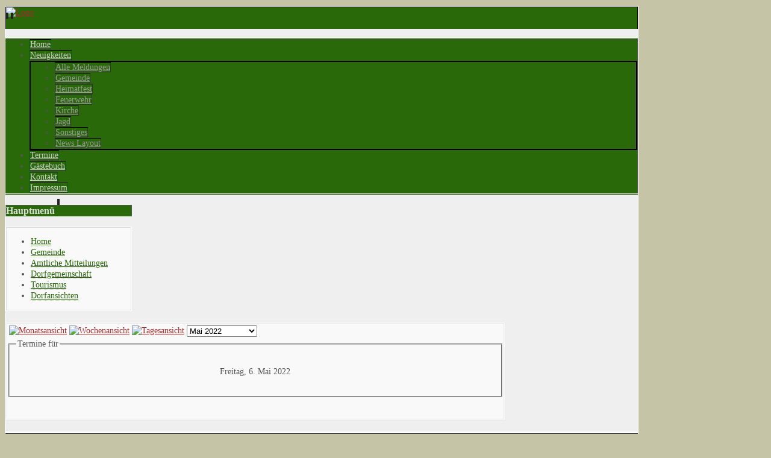

--- FILE ---
content_type: text/html; charset=utf-8
request_url: https://hauteroda.de/index.php/weblinks/day.listevents/2022/05/06/83
body_size: 3953
content:
<?xml version="1.0" encoding="utf-8"?><!DOCTYPE html PUBLIC "-//W3C//DTD XHTML 1.0 Transitional//EN" "http://www.w3.org/TR/xhtml1/DTD/xhtml1-transitional.dtd">
<html xmlns="http://www.w3.org/1999/xhtml" xml:lang="de-de" lang="de-de" >
<head>
	<meta name="designer" content="Juergen Koller - http://www.lernvid.com" />
<meta name="licence" content="Creative Commons 3.0" />
<meta name="google-site-verification" content="p6JNC6uT08-8etGFTvytJB-hDRCwCcxrAhSTj9kV2DA" />
<link href="/templates/allrounder-j1.6/favicon.ico" rel="shortcut icon" type="image/x-icon" />
<link rel="image_src" href="http://www.hauteroda.net//images/layout/Wappen_Hauteroda.jpg" />


<!--- ADD CSS Files -->



        <link href="/templates/allrounder-j1.6/css/template.css" rel="stylesheet" type="text/css" media="all" />
        <link href="/templates/allrounder-j1.6/css/joomla.css" rel="stylesheet" type="text/css" media="all" />
        <link href="/templates/allrounder-j1.6/css/colors.css" rel="stylesheet" type="text/css" media="all" />
        <link href="/templates/allrounder-j1.6/css/lvdropdown.css" rel="stylesheet" type="text/css" media="all" />
        <link href="/templates/allrounder-j1.6/css/typo.css" rel="stylesheet" type="text/css" media="all" />
        <link href="/templates/allrounder-j1.6/css/modules.css" rel="stylesheet" type="text/css" media="all" />
                        <link href="/templates/allrounder-j1.6/css/css3-effects.css" rel="stylesheet" type="text/css" media="all" />
        
<!--- Older Browser CSS -->
<!--[if IE 7]>
        <link href="/templates/allrounder-j1.6/css/ie7.css" rel="stylesheet" type="text/css" media="all" />
<![endif]-->
<!--[if lt IE 7]>
        <link href="/templates/allrounder-j1.6/css/ie5x6x.css" rel="stylesheet" type="text/css" media="all" />
<![endif]-->


<!--- ADD JavaScript Files -->

        <script type="text/javascript" src="/templates/allrounder-j1.6/js/jquery-1.6.2.min.js"></script>
        <script type="text/javascript">
                var jq = jQuery.noConflict();
        </script>
        <script type="text/javascript" src="/templates/allrounder-j1.6/js/lv-dropdown.js"></script>
        <script type="text/javascript" src="/templates/allrounder-j1.6/js/jq.easy-tooltip.min.js"></script>
        <script type="text/javascript" src="/templates/allrounder-j1.6/js/jq.easy-caption.min.js"></script>
        <script type="text/javascript" src="/templates/allrounder-j1.6/js/jq.corner.packed.js"></script>
        <script type="text/javascript" src="/templates/allrounder-j1.6/js/reflection.js"></script>
        <script type="text/javascript" src="/templates/allrounder-j1.6/js/effects.js"></script>


<!-- Layout parameters -->
        <style type="text/css">

	/* Template layout parameters */
	

	#wrapper {
		margin-top:10px;
	}
	#foot_container {
		margin-bottom:0px;
	}
	#topmenu ul.menu, #topmenu ul.menu li a, #topmenu ul.menu li span.separator {
		background-image: url('/templates/allrounder-j1.6/images/dropdown-smooth.png');
	}
	
</style>
<!-- Define fonts -->
        <style type="text/css">

	/* Template fonts */
	
	body {
		font-size:14px;

					font-family:Georgia;
						line-height:1.3em;
	}

</style>
<!-- ADD own template colors -->
        <style type="text/css">

	/* Template colors */

	body {
		background-color: #C5C4A7;
		color: #555555;
	}
	span#copy a {
		color: #555555;
	}
	a, a:link, a:visited, a:active, a:focus {
		color: #A52A2A;
	}

	#wrapper, #foot_container {
		background-color: #EFEFEF;
		border: 1px solid #FFFFFF;
	}

	
	#header {
		background-color: #2A690A;
		border-top:1px solid #000000;
		border-left:1px solid #000000;	
		border-right:1px solid #000000;	
	}
	.heckl, .heckr {  
		border-top: 10px solid #222222;
	}

	#footer {
		background-color: #2A690A;
		border:1px solid #066B0D;
		border-bottom:2px solid #066B0D;
	}
	.feckl, .feckr {  
		border-bottom: 10px solid #066B0D;
	}
	#footer a#gotop {
		color: #FFFFFF;
	}
	#footermodule1234, #footermodule1234 a, #footermodule1234 ul.menu, #footermodule5, #footermodule5 a {
		color: #FFFFFF;
	}
	#subfoot {
		background-color: #066B0D;
		border-top:1px solid #FFFFFF;
		border-bottom:1px solid #222222;
	}
	.copytext {
		color: #FFFFFF;
	}

	#maincontent {
		background-color: #F9F9F9;
		border: 3px double #E9E9E9;
	}
	
	.item-page, .item, .leading-0, .leading-1, .leading-2, .leading-3, .leading-4, .leading-5 {
		background-color:#FFFFFF;
		border: 1px solid #E9E9E9;
	}

	.contentheading, .contentheading a {
		color: #484848 !important;
	}
	div.item-separator {
		border-bottom:3px double #EEEEEE !important;
	}

	#wrapper #leftcol h3.moduleh3, #wrapper #rightcol h3.moduleh3	 {
		background-color: #2A690A;
		border-top:	1px solid #555555;
		color: #DDDDDD;
	}
	#wrapper #leftcol h3.moduleh3	 {
		border-left: 1px solid #999999;
		border-right: 1px solid #555555;
	}
	#wrapper #rightcol h3.moduleh3	 {
		border-right: 1px solid #999999;
		border-left: 1px solid #555555;
	}
	.h3eckl, .h3eckr {  
		border-top: 10px solid #222222;
	}

	#leftcol .module div.lvround-inner, #leftcol .module_menu div.lvround-inner, #leftcol .module_text div.lvround-inner, 
	#rightcol .module div.lvround-inner, #rightcol .module_menu div.lvround-inner, #rightcol .module_text div.lvround-inner {
		background-color: #F9F9F9;
		border: 1px solid #DDDDDD;
		color: #505050;
	}
	#subhead {
		background-color: #F9F9F9;
		border: 1px solid #FFFFFF;
	}
	.breadcrumbs, .breadcrumbs span {
		color: #555555;
	}
	#leftcol .module div div, #leftcol .module_menu div div, #leftcol .module_text div div, 
	#rightcol .module div div, #rightcol .module_menu div div, #rightcol .module_text div div {
		border: 1px solid #FFFFFF;
	}

	/**** Global Modules ****/

	div.module {
		color:#505050;
		background-color:#FFFFFF;
		border:1px solid #DDDDDD;
	}
	div.module h3.moduleh3 {
		background-color:#EFEFEF;
		border:1px solid #DDDDDD;
	}


	.input, .inputbox {
		color: #555555;
		background-color: #EFEFEF;
		border-top: 1px solid #CCCCCC;
		border-left: 1px solid #CCCCCC;
		border-right: 1px solid #FFFFFF;
		border-bottom: 1px solid #FFFFFF;
	}
	.input:hover, .inputbox:hover {
		color: #555555;
		background-color: #F9F9F9;
	}

	input.button, button.button, button.validate, .pagenav, ul.pagenav li a {
		color: #555;
		background-color: #efefef;
		color: #555555;
		background-color: #EFEFEF;
		border-top: 1px solid #CCCCCC;
		border-left: 1px solid #CCCCCC;
		border-right: 1px solid #FFFFFF;
		border-bottom: 1px solid #FFFFFF;
	}
	input.button:hover, button.button:hover, button.validate:hover, .pagenav, ul.pagenav li a:hover {
		color: #000000;
		background-color: #FFFFFF;
	}

	/**** Mainmenu with suffix: _menu ****/
	
	.module_menu ul.menu li a, .module_menu ul.menu li span.separator {
		color: #2A690A;
		border-bottom:1px dotted #CCCCCC;
	}
	.module_menu ul.menu li a:hover, .module_menu ul.menu li a:active, .module_menu ul.menu li a:focus {
		color: #000000!important;
	}
	.module_menu ul.menu li.current a {
		color: #000000;
	}
	.module_menu ul.menu li.current ul li a {
		color: #000000;
	}

	/**** Default Tooltips ****/

	.easy-tooltip-default {
		border: 1px solid #A6A7AB; 
		background-color: #F2F3F5; 
		color: #800000;
	}


</style>
<!-- ADD own dropdown-menu colors -->
        <style type="text/css">

	/* Dropdown menu colors */

	#topmenu ul.menu {
		background-color:#2A690A !important;
		border-top:3px double #FFFFFF !important;
		border-bottom:3px double #FFFFFF !important;
	}
	#topmenu ul.menu li {
		border-right:1px solid #555555 !important;
	}
	#topmenu ul.menu li a, #topmenu ul.menu li span.separator {
		border-top:1px solid #000000 !important;
		border-right:1px solid #085920 !important;
		border-left:1px solid #085920 !important;
		border-bottom:1px solid #333333 !important;
		color:#CCCCCC;
		background-color:#2A690A;
	}
	#topmenu ul.menu a:hover {
		color:#FFFFFF;
	}
	
	/** LEVEL 2 **/
	#topmenu ul.menu ul {
		border:2px solid #000000 !important;
		background-color:#2A690A;
	}
	#topmenu ul.menu li ul li a, #topmenu ul.menu li ul li span.separator {
		border-top:1px solid #000000 !important;
		border-right:1px solid #333333 !important;
		border-left:1px solid #333333 !important;
		border-bottom:1px solid #333333 !important;
		color:#999999;
	}
	#topmenu ul.menu li ul li a:hover {
		color:#FFFFFF;
	}
	#topmenu ul.menu li li {
		background-color:#2A690A;
	}
	#topmenu ul.menu li li:hover {
		background-color:#212121;
	}

</style>




<!-- math the width of the 3 columns -->
<style type="text/css">
        #leftcol {width: 20%;}
        #rightcol {width: 20%;}
        #content_outmiddle {width: 58%;}
        #content_outright {width: 79%;}
        #content_outleft {width: 79%;}
</style>	  <base href="https://hauteroda.de/index.php/weblinks/day.listevents/2022/05/06/83" />
  <meta http-equiv="content-type" content="text/html; charset=utf-8" />
  <meta name="keywords" content="Hauteroda Kyffhäuserkreis Schmücke HoheSchrecke " />
  <meta name="robots" content="index, follow" />
  <meta name="description" content="Homepage der Gemeinde Hauteroda  " />
  <meta name="generator" content="Joomla! - Open Source Content Management" />
  <title>Termine</title>
  <link href="https://hauteroda.de/index.php?option=com_jevents&amp;task=modlatest.rss&amp;format=feed&amp;type=rss&amp;Itemid=137&amp;modid=0" rel="alternate" type="application/rss+xml" title="RSS 2.0" />
  <link href="https://hauteroda.de/index.php?option=com_jevents&amp;task=modlatest.rss&amp;format=feed&amp;type=atom&amp;Itemid=137&amp;modid=0" rel="alternate" type="application/atom+xml" title="Atom 1.0" />
  <link href="/templates/allrounder-j1.6/favicon.ico" rel="shortcut icon" type="image/vnd.microsoft.icon" />
  <link rel="stylesheet" href="/components/com_jevents/views/alternative/assets/css/events_css.css" type="text/css" />
  <link rel="stylesheet" href="/plugins/content/phocadownload/assets/css/phocadownload.css" type="text/css" />
  <link rel="stylesheet" href="/plugins/system/modalizer/modals/shadowbox/shadowbox.css" type="text/css" />
  <style type="text/css">
#sb-body-inner{background-color:#fff;}
  </style>
  <script src="/media/system/js/mootools-core.js" type="text/javascript"></script>
  <script src="/media/system/js/core.js" type="text/javascript"></script>
  <script src="/media/system/js/mootools-more.js" type="text/javascript"></script>
  <script src="/components/com_jevents/assets/js/view_detail.js" type="text/javascript"></script>
  <script src="/plugins/system/modalizer/modals/shadowbox/shadowbox.js" type="text/javascript"></script>
  <script type="text/javascript">

			Shadowbox.init({});
		</script>
  <meta property="og:description" content="Homepage der Gemeinde Hauteroda  " />
<meta property="og:locale" content="de_DE"/>
<meta property="og:site_name" content="Hauteroda"/>
<meta property="fb:admins" content=""/>
<meta property="fb:app_id" content=""/>
 
</head>
<body>
			<div id="wrapper" style="max-width:1050px;">
							
		
			<div id="header_container">
				
				<div id="header">
								
								
					<div id="logo">
										
							<a class="imglogo" href="/index.php"><img alt="Logo" src="/templates/allrounder-j1.6/images/logo/Unbenannt-14.jpg"/></a>
																													</div>	
								
					<span class="heckl">&nbsp;</span>
					<span class="heckr">&nbsp;</span>
				</div>
						
				
		
								<div id="topmenu_container">
					<div id="topmenu">
			             
<ul class="menu">
<li class="item-138"><a href="/index.php/home-2" >Home </a></li><li class="item-120 deeper parent"><a href="/index.php/menutopneuigkeiten" >Neuigkeiten</a><ul><li class="item-329"><a href="/index.php/menutopneuigkeiten/alle-meldungen" >Alle Meldungen</a></li><li class="item-324"><a href="/index.php/menutopneuigkeiten/gemeinde" >Gemeinde</a></li><li class="item-325"><a href="/index.php/menutopneuigkeiten/heimatfest" >Heimatfest</a></li><li class="item-326"><a href="/index.php/menutopneuigkeiten/feuerwehr" >Feuerwehr</a></li><li class="item-347"><a href="/index.php/menutopneuigkeiten/kirche" >Kirche</a></li><li class="item-327"><a href="/index.php/menutopneuigkeiten/feuerwehr-2" >Jagd</a></li><li class="item-328"><a href="/index.php/menutopneuigkeiten/sonstiges" >Sonstiges</a></li><li class="item-323"><a href="/index.php/menutopneuigkeiten/news-layout" >News Layout</a></li></ul></li><li class="item-137 current active"><a href="/index.php/weblinks/month.calendar/2026/01/26/-" >Termine</a></li><li class="item-121"><a href="/index.php/gaestebuch" >Gästebuch</a></li><li class="item-136"><a href="/index.php/kontakt" >Kontakt</a></li><li class="item-124"><a href="/index.php/impressum" >Impressum</a></li></ul>

					</div>
					<div class="clr"></div>
				</div>
								</div>
				<div id="container">
							
		
							<div id="leftcol">
		             	<div class="module-outer_menu">
					<h3 class="moduleh3"><strong>Hauptmenü</strong>
				<span class="h3eckl">&nbsp;</span>
			</h3>
				<div class="module_menu">
			<div>
				<div>
					<div class="lvround-inner">
						
<ul class="menu">
<li class="item-101"><a href="/" >Home</a></li><li class="item-134 parent"><a href="/index.php/gemeinde/geschichte" >Gemeinde</a></li><li class="item-145 parent"><a href="/index.php/amtliche-mitteilungen" >Amtliche Mitteilungen</a></li><li class="item-146 parent"><a href="/index.php/dorfgemeinschaft" >Dorfgemeinschaft</a></li><li class="item-153 parent"><a href="/index.php/tourismus" >Tourismus</a></li><li class="item-170 parent"><a href="/index.php/dorfansichten" >Dorfansichten</a></li></ul>
					</div>
				</div>
			</div>
		</div>
		<div class="clr"></div>
		<span class="shadow-left">&nbsp;</span>
		<span class="shadow-right">&nbsp;</span>
	</div>
	
				</div>
					
		    <div id="content_outleft">
					
		
				<div id="maincontent">
					
<div id="system-message-container">
</div>						
					

<!-- JEvents v2.1.10a Stable, Copyright © 2006-2012 GWE Systems Ltd, JEvents Project Group, http://www.jevents.net -->
<div class="contentpaneopen jeventpage" id="jevents_header">
		
	</div>
<div class="contentpaneopen  jeventpage" id="jevents_body">
		<div class="ev_navigation" style="width:100%">
			<table  border="0" >
				<tr valign="top">
										<td class="iconic_td" align="center" valign="middle">
						<div id="ev_icon_monthly" class="nav_bar_cal" ><a href="/index.php/weblinks/month.calendar/2026/01/26/83" title="Monatsansicht">
								<img src="https://hauteroda.de/components/com_jevents/views/alternative/assets/images/transp.gif" alt="Monatsansicht"/></a>
						</div>
					</td>
															<td class="iconic_td" align="center" valign="middle">
						<div id="ev_icon_weekly" class="nav_bar_cal"><a href="/index.php/weblinks/week.listevents/2026/01/26/83" title="Wochenansicht">
								<img src="https://hauteroda.de/components/com_jevents/views/alternative/assets/images/transp.gif" alt="Wochenansicht"/></a>
						</div>
					</td>
															<td class="iconic_td" align="center" valign="middle">
						<div id="ev_icon_daily_active" class="nav_bar_cal" ><a href="/index.php/weblinks/day.listevents/2026/01/26/83" title="Heute"><img src="https://hauteroda.de/components/com_jevents/views/alternative/assets/images/transp.gif" alt="Tagesansicht"/></a>
						</div>
					</td>
															<td class="iconic_td" align="center" valign="middle">
		<script type='text/javascript'>
/* <![CDATA[ */
 function selectMD(elem) {
        var ym = elem.options[elem.selectedIndex].value.split('|');
var link = '/index.php/weblinks/day.listevents/YYYYyyyy/MMMMmmmm/1/83';
link = link.replace(/&/g,'&');
link = link.replace(/MMMMmmmm/g,ym[0]);
link = link.replace(/YYYYyyyy/g,ym[1]);
location.replace(link);
}
/* ]]> */
</script>
<select id="monthyear" name="monthyear" onchange="selectMD(this);">
	<option value="11|2021">November 2021</option>
	<option value="12|2021">Dezember 2021</option>
	<option value="1|2022">Januar 2022</option>
	<option value="2|2022">Februar 2022</option>
	<option value="3|2022">M&auml;rz 2022</option>
	<option value="4|2022">April 2022</option>
	<option value="5|2022" selected="selected">Mai 2022</option>
	<option value="6|2022">Juni 2022</option>
	<option value="7|2022">Juli 2022</option>
	<option value="8|2022">August 2022</option>
	<option value="9|2022">September 2022</option>
	<option value="10|2022">Oktober 2022</option>
</select>
					</td>                    
									</tr>
			</table>
		</div>
		<fieldset><legend class="ev_fieldset">Termine f&uuml;r</legend><br />
<table align="center" width="90%" cellspacing="0" cellpadding="5" class="ev_table">
    <tr valign="top">
        <td colspan="2"  align="center" class="cal_td_daysnames">
           <!-- <div class="cal_daysnames"> -->
            Freitag, 6. Mai 2022            <!-- </div> -->
        </td>
    </tr>
</table><br />
</fieldset><br /><br />
</div>

				</div>
				<div class="clr"></div>
				<span class="shadow-left">&nbsp;</span>
				<span class="shadow-right">&nbsp;</span>
					
		
			</div>
				
			<div class="clr"></div>
		</div>
			
		
		
		<div class="clr"></div>
	</div>
			<div id="foot_container" style="max-width:1050px;">
					
		
		
							
	
			
			<div id="subfoot">
							</div>
					
	
		<div class="clr"></div>
			
			<div id="footer">
				<div class="footer-inner">
					<span class="feckl">&nbsp;</span>
					<span class="feckr">&nbsp;</span>
					<div id="scroll_up"> <a href="#" class="lv-tooltip" id="gotop" title="Scroll to top">&uarr;&uarr;&uarr;</a></div>
										</div>
				<div class="footer-bottom">
									
				  		<span id="date">Montag, 26. Januar 2026</span>
								  		<span id="copy"><a href="http://www.lernvid.com" title="Joomla Templates" target="_blank">Template designed by LernVid.com</a></span>
				</div>
			</div>
					
		<div class="clr"></div>
	</div>	
		
</body>
</html>